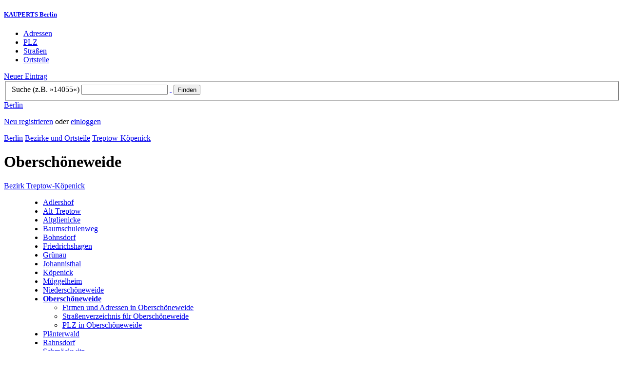

--- FILE ---
content_type: text/html; charset=utf-8
request_url: https://berlin.kauperts.de/Bezirke/Treptow-Koepenick/Ortsteile/Oberschoeneweide
body_size: 3807
content:
<!DOCTYPE html>
<html lang="de" xml:lang="de" xmlns="http://www.w3.org/1999/xhtml">

<head profile="http://dublincore.org/documents/dcq-html/">

<link rel="schema.DC" href="http://purl.org/dc/elements/1.1/" />
<link rel="schema.DCTERMS" href="http://purl.org/dc/terms/" />
<link rel="search" type="application/opensearchdescription+xml" title="KAUPERTS Suche" href="https://berlin.kauperts.de/opensearch.xml" />

<link rel="alternate" media="only screen and (max-width: 640px)" href="https://m.kauperts.de/Bezirke/Treptow-Koepenick/Ortsteile/Oberschoeneweide" >

<meta content="authenticity_token" name="csrf-param" />
<meta content="QKVFaaLeKWR7kNmB0sh5aY+aily79W8yF+M7A5TVcKQ=" name="csrf-token" />

	<meta name="DC.title" content="Berlin Oberschöneweide (Ortsteil) im Bezirk Treptow-Köpenick - KAUPERTS" />
	<meta name="DC.description" content="" />
	<meta lang="de" name="description" xml:lang="de" content="Berliner Ortsteil Oberschöneweide, PLZ-Verzeichnis, Straßenverzeichnis und Branchenbuch, mit Suche und ausführlichen Angaben" />
	<meta lang="de" name="title" xml:lang="de" content="Berlin Oberschöneweide (Ortsteil) im Bezirk Treptow-Köpenick - KAUPERTS" />
	<meta name="DC.publisher" content="kaupertmedia" />
<meta name="DC.creator" content="kaupertmedia" />
<meta name="author" content="kaupertmedia" />

<meta name="robots" content="follow,index,no-cache,noodp,noarchive" />


<meta name="msvalidate.01" content="F28BA1DB28967499AC0931BA2E80AE0D" />
<meta name="y_key" content="72bd645a84726b4b" />
<meta property="fb:page_id" content="145945998763886" />
<meta name="verification" content="63b937c3035a8c9e2111551a1f259ab5" />


<meta http-equiv="Content-Type" content="application/xhtml+xml; charset=UTF-8" />
<meta http-equiv="Content-Script-Type" content="text/javascript" />
<meta http-equiv="Content-Style-Type" content="text/css" />

<meta http-equiv="X-UA-Compatible" content="IE=edge" />

<link rel="shortcut icon" type="image/x-icon" href="/favicon.ico" />
<link rel="image_src" href="https://berlin.kauperts.de/externals/brand/kauperts_fb_130x110.jpg" />

<link href="https://berlin.kauperts.de/stylesheets/v4_packaged.css?1727272786" media="screen" rel="stylesheet" type="text/css" />


<script src="https://berlin.kauperts.de/javascripts/full_stack_packaged.js?1727272783" type="text/javascript"></script>



<title>Berlin Oberschöneweide (Ortsteil) im Bezirk Treptow-Köpenick - KAUPERTS</title>

</head>

<body class="kv4 " id="city_districts-show">


<script type="text/javascript">
//<![CDATA[


if(Cookie.getData('mobile_preferred')==false) {
	// do nothing
}else{
	offerMobile('https://m.kauperts.de/Bezirke/Treptow-Koepenick/Ortsteile/Oberschoeneweide');
}


//]]>
</script>

<div id="lightbox_background" class="lightbox-background" style="display:none;"></div>
<div id="lightbox_container" class="lightbox-container" style="display:none;">
  </div>
<div id="growl" style="display:none;">
	</div>
<div id="spinner" style="display:none;"><div></div></div>

<div id="header">
	<div class="wrapper">

		<h5 class="brand"><a href="/">KAUPERTS Berlin</a></h5>

		<ul class="menu">
	<li class="addresses">
			<a href="/Adressen">Adressen</a>
	</li>
	<li class="zips">
			<a href="/plz"><abbr title="Postleitzahlen" lang="de" xml:lang="de">PLZ</abbr></a>
	</li>
	<li class="streets">
			<a href="/Strassenverzeichnis">Straßen</a>
	</li>
	<li class="districts">
			<a href="/Bezirke">Ortsteile</a>
	</li>
</ul>

<a href="/eintragen" class="small button-v5" id="suggest_entry">Neuer Eintrag</a>

		
<form method="get" action="/search" id="search-form" autocomplete="off">

	<fieldset>
		<label for="search-string">Suche (z.B. »14055«)</label>
		<input type="text" name="query" id="search-string" class="required " value="" />
		<a href="#" id="link-to-remove" onclick="clearSearchInput();; return false;">&nbsp;</a>
		<input type="submit" value="Finden" class="submit" id="search_submit" />
                <div class="auto_complete" id="search_string_auto_complete"></div>
		<div id="vicinity_parameters">
		</div>
	</fieldset>

	<a href="#" id="toggle-search-options" onclick="toggleSearchOptions(); return false;">Berlin</a>
	<div id="search-options" style="display:none;"></div>

</form>

<script type="text/javascript">
//<![CDATA[

  new Axent.SelfLabeledInput('#search-form label');

  Event.observe('search-string', 'focus', function(event) {
    $('search-options').hide();
  });

  search_string_observer = window.setInterval(LinkToRemove, 100);

  // SEARCH V2

  var search_form = $('search-form');
  var path_vicinity_search = '/umkreissuche';
  var path_search = '/search';
  var geo_located = false;
  var geo_location_id = '';
  var lat = 'false';
  var lng = 'false';
  var object_name ='';
  var query_str = '';

  initSearchOptions(geo_location_id, object_name, query_str, lat, lng);


//]]>
</script>
		<div id="user_panel">
	<p class="not-logged-in"><a href="/registrieren" class="register">Neu registrieren</a> oder <a href="/login" class="login">einloggen</a></p>
</div>


	</div>
</div>

<div id="content_header">
	<div class="wrapper">
        
	<div class="c_16 clearfix">
		<div class="grid_16">

			<div class="breadcrumbs" xmlns:v="http://rdf.data-vocabulary.org/#">
				<span typeof="v:Breadcrumb">
					<a href="/" property="v:title" rel="v:url">Berlin</a>				</span>
				<span typeof="v:Breadcrumb">
					<a href="/Bezirke" property="v:title" rel="v:url">Bezirke und Ortsteile</a>				</span>
				<span typeof="v:Breadcrumb">
					<a href="/Bezirke/Treptow-Koepenick" property="v:title" rel="v:url">Treptow-Köpenick</a>				</span>
			</div>

			<h1 class="title">Oberschöneweide</h1>

		</div>
	</div>

	</div>
</div>

<div id="content_body">
	<div class="wrapper">
		


<div class="c_16 clearfix">

	<div class="grid_3">

		<dl class="menu">
			<dt><a href="/Bezirke/Treptow-Koepenick">Bezirk  Treptow-Köpenick</a></dt>
			<dd>
		          <ul>
		              <li>
						<a href="/Bezirke/Treptow-Koepenick/Ortsteile/Adlershof">Adlershof</a>					  </li>
		              <li>
						<a href="/Bezirke/Treptow-Koepenick/Ortsteile/Alt-Treptow">Alt-Treptow</a>					  </li>
		              <li>
						<a href="/Bezirke/Treptow-Koepenick/Ortsteile/Altglienicke">Altglienicke</a>					  </li>
		              <li>
						<a href="/Bezirke/Treptow-Koepenick/Ortsteile/Baumschulenweg">Baumschulenweg</a>					  </li>
		              <li>
						<a href="/Bezirke/Treptow-Koepenick/Ortsteile/Bohnsdorf">Bohnsdorf</a>					  </li>
		              <li>
						<a href="/Bezirke/Treptow-Koepenick/Ortsteile/Friedrichshagen">Friedrichshagen</a>					  </li>
		              <li>
						<a href="/Bezirke/Treptow-Koepenick/Ortsteile/Gruenau">Grünau</a>					  </li>
		              <li>
						<a href="/Bezirke/Treptow-Koepenick/Ortsteile/Johannisthal">Johannisthal</a>					  </li>
		              <li>
						<a href="/Bezirke/Treptow-Koepenick/Ortsteile/Koepenick">Köpenick</a>					  </li>
		              <li>
						<a href="/Bezirke/Treptow-Koepenick/Ortsteile/Mueggelheim">Müggelheim</a>					  </li>
		              <li>
						<a href="/Bezirke/Treptow-Koepenick/Ortsteile/Niederschoeneweide">Niederschöneweide</a>					  </li>
		              <li>
						<strong><a href="/Bezirke/Treptow-Koepenick/Ortsteile/Oberschoeneweide">Oberschöneweide</a></strong>						<ul>
							<li><a href="/Bezirke/Treptow-Koepenick/Ortsteile/Oberschoeneweide/Adressen">Firmen und Adressen in Oberschöneweide</a></li>
							<li><a href="/Bezirke/Treptow-Koepenick/Ortsteile/Oberschoeneweide/Strassen">Straßenverzeichnis für Oberschöneweide</a></li>
              <li><a href="/Bezirke/Treptow-Koepenick/Ortsteile/Oberschoeneweide/postleitzahlen"><abbr lang="de" title="Postleitzahlen" xml:lang="de">PLZ</abbr> in Oberschöneweide</a></li>
						</ul>
					  </li>
		              <li>
						<a href="/Bezirke/Treptow-Koepenick/Ortsteile/Plaenterwald">Plänterwald</a>					  </li>
		              <li>
						<a href="/Bezirke/Treptow-Koepenick/Ortsteile/Rahnsdorf">Rahnsdorf</a>					  </li>
		              <li>
						<a href="/Bezirke/Treptow-Koepenick/Ortsteile/Schmoeckwitz">Schmöckwitz</a>					  </li>
		          </ul>
			</dd>
		</dl>

	</div>

	<div class="grid_9">

		<div class="txt">
			<h2 class="section-title">Berliner Ortsteile</h2>
			<h3 class="item-title">Ortsteil Berlin Oberschöneweide im Bezirk Treptow-Köpenick</h3>
			<p>1898 wurde Oberschöneweide unter Einbeziehung großer Teile des Gutsbezirks Köpenicker Forst zur selbstständigen Landgemeinde erhoben. Genau wie der auf der anderen Spreeseite liegende Ortsteil Niederschöneweide ist Oberschöneweide flach und durch die Industrialisierung stark bebaut. Darüber hinaus gehört es zu den bedeutendsten Fabrikquartieren Deutschlands. </p>
		</div>

	</div>

	<div class="grid_4">
		<div class="sidebar-wrapper">
  <div class="kca-wrapper clearfix">
      
  </div>
</div>



	</div>

</div>







	</div>
</div>

<div id="footer" class="clearfix">
  <div class="wrapper">
    <div class="head clearfix">
  <h1 class="current-city"><a href="/">Berlin</a></h1>
</div>


<div class="c_16 clearfix">
  <div class="grid_3">
    <ul class="fat-footer">
      <li class="emphasize addresses">
        <a href="/Adressen">Firmen und Adressen</a>
      </li>
      <li class="emphasize zips">
        <a href="/plz"><abbr title="Postleitzahlen" lang="de" xml:lang="de">PLZ</abbr> Berlin</a>
      </li>
      <li class="emphasize streets">
        <a href="/Strassenverzeichnis">Straßenverzeichnis Berlin</a>
      </li>
      <li class="emphasize districts">
        <a href="/Bezirke">Berliner Bezirke und Ortsteile</a>
      </li>
    </ul>
  </div>

  <div class="grid_3">
    <ul class="fat-footer">
      <li>
        <a href="?mobile=1">Mobile Website</a>
      </li>
      <li class="divide">
        <a href="/kontakt" rel="nofollow">Kontakt</a>
      </li>
      <li>
        <a href="/impressum" rel="nofollow">Impressum</a>
      </li>
    </ul>
  </div>

  <div class="grid_4 suffix_1">
    <ul class="fat-footer">
      <li>
        <a href="/nutzungsbedingungen/nutzer" rel="nofollow">Allgemeine Nutzungsbedingungen (Nutzer)</a>
      </li>
      <li>
        <a href="/nutzungsbedingungen/anbieter" rel="nofollow">Allgemeine Nutzungsbedingungen (Anbieter)</a>
      </li>
      <li>
        <a href="/datenschutz" rel="nofollow">Datenschutzhinweise</a>
      </li>
    </ul>
  </div>
</div>

<div class="foot">
  <p class="legal">
  &copy; kaupertmedia 2008&ndash;2026. Alle Rechte und Irrt&uuml;mer vorbehalten.
  </p>
</div>


  </div>
</div>


<!-- Matomo -->
<script type="text/javascript">
  var _paq = window._paq || [];
  /* tracker methods like "setCustomDimension" should be called before "trackPageView" */
  _paq.push(["disableCookies"]);
  _paq.push(['trackPageView']);
  _paq.push(['enableLinkTracking']);
  (function() {
    var u="//s.kauperts.de/";
    _paq.push(['setTrackerUrl', u+'matomo.php']);
    _paq.push(['setSiteId', '1']);
    var d=document, g=d.createElement('script'), s=d.getElementsByTagName('script')[0];
    g.type='text/javascript'; g.async=true; g.defer=true; g.src=u+'matomo.js'; s.parentNode.insertBefore(g,s);
  })();
</script>
<noscript><p><img src="//s.kauperts.de/matomo.php?idsite=1&amp;rec=1" style="border:0;" alt="" /></p></noscript>
<!-- End Matomo Code -->


<script>
  var cookieBarOptions = {
    message: "Diese Website verwendet Cookies, um die Bedienfreundlichkeit zu erhöhen.",
    acceptButton: true,
    acceptText: "ok",
    policyButton: true,
    policyText: "Datenschutzhinweis",
    policyURL: "https://berlin.kauperts.de/datenschutz"
  };

  jQuery(document).ready(function() {
    jQuery.cookieBar(cookieBarOptions);
  });
</script>


<script>
  Cookie.init({name: 'kauperts_ui', expires: 90});
</script>

</body>
</html>
